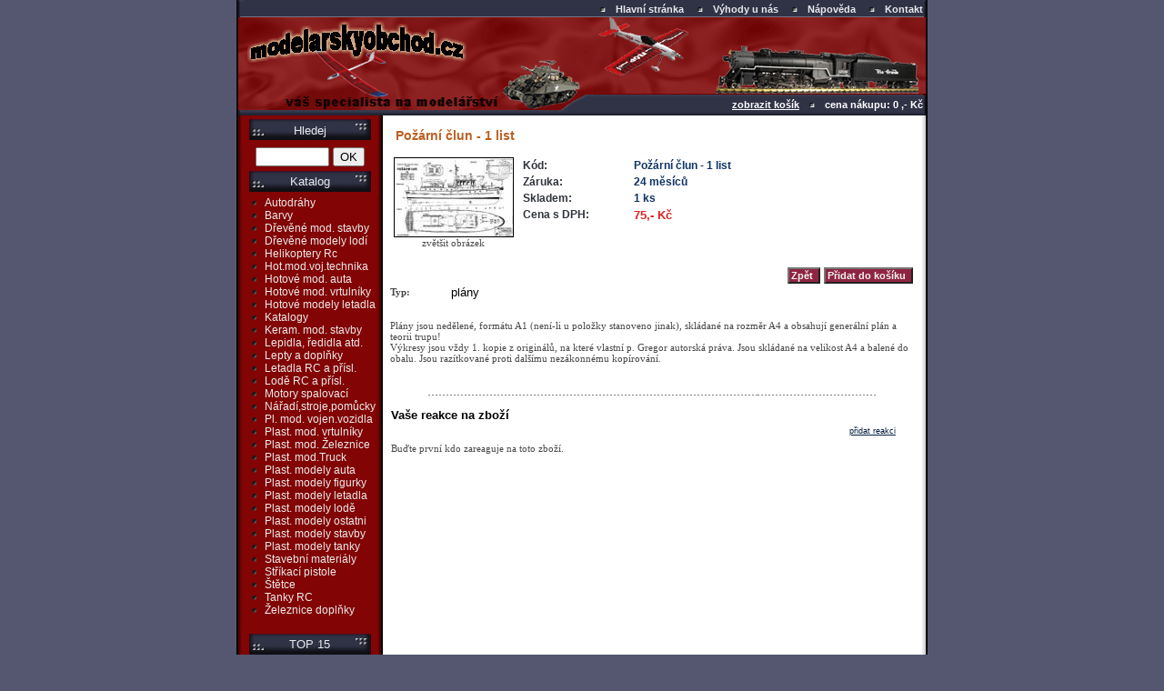

--- FILE ---
content_type: text/html
request_url: http://modelarskyobchod.cz/zbozi.php?mojeid=3216
body_size: 15503
content:
<!DOCTYPE HTML PUBLIC "-//W3C//DTD HTML 4.01 Transitional//EN" "http://www.w3.org/TR/html4/loose.dtd">
<html>
<head><meta name="verify-v1" content="wIldhu14XBMHT8OAvsVzhUpe3YJXFBdKYzpmkCkhtT8=" />
<head>
  <script type="text/javascript">
var gaJsHost = (("https:" == document.location.protocol) ? "https://ssl." : "http://www.");
document.write(unescape("%3Cscript src='" + gaJsHost + "google-analytics.com/ga.js' type='text/javascript'%3E%3C/script%3E"));
</script>
<script type="text/javascript">
try {
var pageTracker = _gat._getTracker("UA-13000745-1");
pageTracker._trackPageview();
} catch(err) {}</script>

  <title>modelarskyobchod.cz - Modelářský obchod - Požární člun - 1 list</title>
  <meta http-equiv="content-type" content="text/html; charset=iso-8859-2">
  <meta http-equiv="content-language" content="cs">
  <link rel="stylesheet" type="text/css" href="http://www.modelarskyobchod.cz/obr/css.css">
  <meta name="robots" content="index,follow">
</head>

<body>
<table width="760" border="0" align="center" cellpadding="0" cellspacing="0" background="http://www.modelarskyobchod.cz/obr/horni_lista.gif" class="hlista">
<tr>
 <td width="86" height="19" background="http://www.modelarskyobchod.cz/obr/horni_lista_logo.gif"></td>
 <td align="right">
  <img src="http://www.modelarskyobchod.cz/obr/horni_lista_delic.gif" width="28" height="6"><a href="http://www.modelarskyobchod.cz/">Hlavní stránka</a>
  <img src="http://www.modelarskyobchod.cz/obr/horni_lista_delic.gif" width="28" height="6"><a href="http://www.modelarskyobchod.cz/info/slevy.php">Výhody u nás</a>
  <img src="http://www.modelarskyobchod.cz/obr/horni_lista_delic.gif" width="28" height="6"><a href="http://www.modelarskyobchod.cz/info/index.php">Nápověda</a>
  <img src="http://www.modelarskyobchod.cz/obr/horni_lista_delic.gif" width="28" height="6"><a href="http://www.modelarskyobchod.cz/onas.php">Kontakt</a></td>
 <td width="5" height="19" background="http://www.modelarskyobchod.cz/obr/horni_lista_bok.gif">&nbsp;</td>
</tr>
</table>

<table width="760" border="0" align="center" cellpadding="0" cellspacing="0" bgcolor="#8F2342">
 <tr>
  <td width="266"><a href="http://www.modelarskyobchod.cz/"><img src="http://www.modelarskyobchod.cz/obr/logo.gif" alt="modelarskyobchod.cz" width="266" height="84" border="0"></a></td>
  <td width="494" background="http://www.modelarskyobchod.cz/obr/logo2.gif"></td>
 </tr>
</table>

<table width="760" border="0" align="center" cellpadding="0" cellspacing="0" bgcolor="#8F2342">
 <tr>
  <td width="393"><img src="http://www.modelarskyobchod.cz/obr/stredni_lista.gif" alt="modelarskyobchod.cz" width="393" height="24" border="0"></a></td>
  <td width="362" background="http://www.modelarskyobchod.cz/obr/stredni_lista_kosik.gif" class="slista"><a href="http://www.modelarskyobchod.cz/kosik.php">zobrazit košík</a><img src="http://www.modelarskyobchod.cz/obr/horni_lista_delic.gif" width="28" height="6">cena nákupu: 0 ,- Kč</td>
  <td width="5" height="24" background="http://www.modelarskyobchod.cz/obr/stredni_lista_bok.gif">&nbsp;</td>
 </tr>
</table>

<DIV id="main">
	<DIV id="levypanel">
<form action="http://www.modelarskyobchod.cz/hledej.php" method="post">
<table width="150" border="0" cellspacing="0" cellpadding="1" align="center">
  <tr>
    <td background="http://www.modelarskyobchod.cz/obr/nadpis.gif" width="150" height="32" class="menu_nadpis">Hledej</td>
  </tr>
  <tr>
    <td align="center">
      <input type="text" size="8" maxlength="30" name="slovo">
      <input type="submit" value="OK">
    </td>
  </tr>
</table></form>

<table width="150" border="0" cellspacing="0" cellpadding="0" align="center">
  <tr>
    <td background="http://www.modelarskyobchod.cz/obr/nadpis.gif" width="150" height="32" class="menu_nadpis">Katalog</td>
  </tr>
  <tr>
    <td class="lmenu" align=left>
      <img src="http://www.modelarskyobchod.cz/obr/menu_bod.gif" width="10" height="7"><a href="http://www.modelarskyobchod.cz/katalog.php?kat=26">Autodráhy</a><br><img src="http://www.modelarskyobchod.cz/obr/menu_bod.gif" width="10" height="7"><a href="http://www.modelarskyobchod.cz/katalog.php?kat=73">Barvy</a><br><img src="http://www.modelarskyobchod.cz/obr/menu_bod.gif" width="10" height="7"><a href="http://www.modelarskyobchod.cz/katalog.php?kat=134">Dřevěné mod. stavby</a><br><img src="http://www.modelarskyobchod.cz/obr/menu_bod.gif" width="10" height="7"><a href="http://www.modelarskyobchod.cz/katalog.php?kat=93">Dřevěné modely lodí</a><br><img src="http://www.modelarskyobchod.cz/obr/menu_bod.gif" width="10" height="7"><a href="http://www.modelarskyobchod.cz/katalog.php?kat=99">Helikoptery  Rc</a><br><img src="http://www.modelarskyobchod.cz/obr/menu_bod.gif" width="10" height="7"><a href="http://www.modelarskyobchod.cz/katalog.php?kat=96">Hot.mod.voj.technika</a><br><img src="http://www.modelarskyobchod.cz/obr/menu_bod.gif" width="10" height="7"><a href="http://www.modelarskyobchod.cz/katalog.php?kat=94">Hotové mod. auta</a><br><img src="http://www.modelarskyobchod.cz/obr/menu_bod.gif" width="10" height="7"><a href="http://www.modelarskyobchod.cz/katalog.php?kat=128">Hotové mod. vrtulníky</a><br><img src="http://www.modelarskyobchod.cz/obr/menu_bod.gif" width="10" height="7"><a href="http://www.modelarskyobchod.cz/katalog.php?kat=111">Hotové modely letadla</a><br><img src="http://www.modelarskyobchod.cz/obr/menu_bod.gif" width="10" height="7"><a href="http://www.modelarskyobchod.cz/katalog.php?kat=92">Katalogy</a><br><img src="http://www.modelarskyobchod.cz/obr/menu_bod.gif" width="10" height="7"><a href="http://www.modelarskyobchod.cz/katalog.php?kat=123">Keram. mod. stavby</a><br><img src="http://www.modelarskyobchod.cz/obr/menu_bod.gif" width="10" height="7"><a href="http://www.modelarskyobchod.cz/katalog.php?kat=90">Lepidla, ředidla atd.</a><br><img src="http://www.modelarskyobchod.cz/obr/menu_bod.gif" width="10" height="7"><a href="http://www.modelarskyobchod.cz/katalog.php?kat=120">Lepty a doplňky</a><br><img src="http://www.modelarskyobchod.cz/obr/menu_bod.gif" width="10" height="7"><a href="http://www.modelarskyobchod.cz/katalog.php?kat=55">Letadla RC a přísl.</a><br><img src="http://www.modelarskyobchod.cz/obr/menu_bod.gif" width="10" height="7"><a href="http://www.modelarskyobchod.cz/katalog.php?kat=65">Lodě RC a přísl.</a><br><img src="http://www.modelarskyobchod.cz/obr/menu_bod.gif" width="10" height="7"><a href="http://www.modelarskyobchod.cz/katalog.php?kat=44">Motory spalovací</a><br><img src="http://www.modelarskyobchod.cz/obr/menu_bod.gif" width="10" height="7"><a href="http://www.modelarskyobchod.cz/katalog.php?kat=51">Nářadí,stroje,pomůcky</a><br><img src="http://www.modelarskyobchod.cz/obr/menu_bod.gif" width="10" height="7"><a href="http://www.modelarskyobchod.cz/katalog.php?kat=63">Pl. mod. vojen.vozidla</a><br><img src="http://www.modelarskyobchod.cz/obr/menu_bod.gif" width="10" height="7"><a href="http://www.modelarskyobchod.cz/katalog.php?kat=77">Plast. mod. vrtulníky</a><br><img src="http://www.modelarskyobchod.cz/obr/menu_bod.gif" width="10" height="7"><a href="http://www.modelarskyobchod.cz/katalog.php?kat=48">Plast. mod. Železnice</a><br><img src="http://www.modelarskyobchod.cz/obr/menu_bod.gif" width="10" height="7"><a href="http://www.modelarskyobchod.cz/katalog.php?kat=76">Plast. mod.Truck</a><br><img src="http://www.modelarskyobchod.cz/obr/menu_bod.gif" width="10" height="7"><a href="http://www.modelarskyobchod.cz/katalog.php?kat=67">Plast. modely auta</a><br><img src="http://www.modelarskyobchod.cz/obr/menu_bod.gif" width="10" height="7"><a href="http://www.modelarskyobchod.cz/katalog.php?kat=64">Plast. modely figurky</a><br><img src="http://www.modelarskyobchod.cz/obr/menu_bod.gif" width="10" height="7"><a href="http://www.modelarskyobchod.cz/katalog.php?kat=62">Plast. modely letadla</a><br><img src="http://www.modelarskyobchod.cz/obr/menu_bod.gif" width="10" height="7"><a href="http://www.modelarskyobchod.cz/katalog.php?kat=60">Plast. modely lodě</a><br><img src="http://www.modelarskyobchod.cz/obr/menu_bod.gif" width="10" height="7"><a href="http://www.modelarskyobchod.cz/katalog.php?kat=50">Plast. modely ostatni</a><br><img src="http://www.modelarskyobchod.cz/obr/menu_bod.gif" width="10" height="7"><a href="http://www.modelarskyobchod.cz/katalog.php?kat=131">Plast. modely stavby</a><br><img src="http://www.modelarskyobchod.cz/obr/menu_bod.gif" width="10" height="7"><a href="http://www.modelarskyobchod.cz/katalog.php?kat=61">Plast. modely tanky</a><br><img src="http://www.modelarskyobchod.cz/obr/menu_bod.gif" width="10" height="7"><a href="http://www.modelarskyobchod.cz/katalog.php?kat=57">Stavební materiály</a><br><img src="http://www.modelarskyobchod.cz/obr/menu_bod.gif" width="10" height="7"><a href="http://www.modelarskyobchod.cz/katalog.php?kat=21">Stříkací pistole</a><br><img src="http://www.modelarskyobchod.cz/obr/menu_bod.gif" width="10" height="7"><a href="http://www.modelarskyobchod.cz/katalog.php?kat=91">Štětce</a><br><img src="http://www.modelarskyobchod.cz/obr/menu_bod.gif" width="10" height="7"><a href="http://www.modelarskyobchod.cz/katalog.php?kat=106">Tanky RC</a><br><img src="http://www.modelarskyobchod.cz/obr/menu_bod.gif" width="10" height="7"><a href="http://www.modelarskyobchod.cz/katalog.php?kat=41">Železnice doplňky</a><br>    </td>
  </tr>
</table><br>

<table width="150" border="0" cellspacing="0" cellpadding="0" align="center">
  <tr>
    <td background="http://www.modelarskyobchod.cz/obr/nadpis.gif" width="150" height="32" class="menu_nadpis">TOP 15</td>
  </tr>
  <tr>
    <td class="lmenu" align="left">
      1. <a href="http://www.modelarskyobchod.cz/zbozi.php?mojeid=269">Lepidlo Revell ...</a><br>2. <a href="http://www.modelarskyobchod.cz/zbozi.php?mojeid=12405">!! LIKVIDACE Vý...</a><br>3. <a href="http://www.modelarskyobchod.cz/zbozi.php?mojeid=7773">Dělo  hlaveň...</a><br>4. <a href="http://www.modelarskyobchod.cz/zbozi.php?mojeid=3040"> Yak-1 M ;Norma...</a><br>5. <a href="http://www.modelarskyobchod.cz/zbozi.php?mojeid=6476">Blue Shadow...</a><br>6. <a href="http://www.modelarskyobchod.cz/zbozi.php?mojeid=573">Helikoptéra X-R...</a><br>7. <a href="http://www.modelarskyobchod.cz/zbozi.php?mojeid=3418">Akvadukt v Sego...</a><br>8. <a href="http://www.modelarskyobchod.cz/zbozi.php?mojeid=6177">Zakrmovací / za...</a><br>9. <a href="http://www.modelarskyobchod.cz/zbozi.php?mojeid=6229">Plaňky - negro...</a><br>10. <a href="http://www.modelarskyobchod.cz/zbozi.php?mojeid=7738">Mayflower...</a><br>11. <a href="http://www.modelarskyobchod.cz/zbozi.php?mojeid=7834">Kotva 23 x 15 m...</a><br>12. <a href="http://www.modelarskyobchod.cz/zbozi.php?mojeid=7939">PRO Airsoft Ger...</a><br>13. <a href="http://www.modelarskyobchod.cz/zbozi.php?mojeid=8938">Helikoptéra X-R...</a><br>14. <a href="http://www.modelarskyobchod.cz/zbozi.php?mojeid=10621">Hetzer fenders...</a><br>    </td>
  </tr>
</table><br>

<table width="150" border="0" cellspacing="0" cellpadding="0" align="center">
  <tr>
    <td background="http://www.modelarskyobchod.cz/obr/nadpis.gif" width="142" height="32" class="menu_nadpis">Navštivte</td>
  </tr>
<tr><td align="center"><br>

         




 </tr>
<tr><td align="center"><br>

<!-- Facebook Badge START --><a href="http://www.facebook.com/pages/wwwmodelarskyobchodcz/139860112693299" target="_TOP" style="font-family: &quot;lucida grande&quot;,tahoma,verdana,arial,sans-serif; font-size: 11px; font-variant: normal; font-style: normal; font-weight: normal; color: #3B5998; text-decoration: none;" title="www.modelarskyobchod.cz">www.modelarskyobchod.cz</a><br/><a href="http://www.facebook.com/pages/wwwmodelarskyobchodcz/139860112693299" target="_TOP" title="www.modelarskyobchod.cz"><img src="http://badge.facebook.com/badge/139860112693299.1818.1799406030.png" width="120" height="86" style="border: 0px;" /></a><br/><a href="http://www.facebook.com/business/dashboard/" target="_TOP" style="font-family: &quot;lucida grande&quot;,tahoma,verdana,arial,sans-serif; font-size: 11px; font-variant: normal; font-style: normal; font-weight: normal; color: #3B5998; text-decoration: none;" title="Vytvořte si vlastní vizitku!">Propagujte i svojí stránku</a><!-- Facebook Badge END -->

</tr>
<tr><td align="center"><br>


 <a href="https://www.toplist.cz"><script language="JavaScript" type="text/javascript">
<!--
document.write('<img src="https://toplist.cz/count.asp?id=164755&logo=mc&http='+
escape(document.referrer)+'&t='+escape(document.title)+
'&wi='+escape(window.screen.width)+'&he='+escape(window.screen.height)+'&cd='+
escape(window.screen.colorDepth)+'" width="88" height="60" border=0 alt="TOPlist" />');
//--></script><noscript><img src="https://toplist.cz/count.asp?id=164755&logo=mc" border="0"
alt="TOPlist" width="88" height="60" /></noscript></a>


</td></tr>
</table>
<br>
</DIV>
  <DIV id="prostrednipanel_sez">
<form action="zbozi_zprac.php" method="post">  <input type="hidden" name="id_zbozi" value=3216><div class="zb_hodnoty_nazev">Požární člun - 1 list</div>  <table width="580" border="0" cellspacing="0" cellpading="0">  <tr><td width="150" class="detail_foto"><a href="foto/foto3216.jpg" target="_blank"><img class="black" src="foto/foto3216_n.jpg" border="1" alt="Klikni pro zvětšení."></a><br><a href="foto/foto3216.jpg" target="_blank">zvětšit obrázek</a></td><td width="430" valign="top">  <table width="430" border="0" cellspacing="0" cellpading="0"><tr><td class="zb_popisky">Kód:</td><td class="zb_hodnoty">Požární člun - 1 list</td></tr><tr><td class="zb_popisky">Záruka:</td><td class="zb_hodnoty">24 měsíců</td></tr><tr><td class="zb_popisky">Skladem:</td><td class="zb_hodnoty">1 ks</td></tr><tr><td class="zb_popisky">Cena s DPH:</td><td class="zb_hodnoty_cena">75,- Kč</td></tr></table></td>  </tr>  <tr>    <td colspan="2" class="zb_tlacitka">      <input class="button" type="button" onclick="history.back()" value="Zpět">      <input class="button" type="submit" name="Submit" value="Přidat do košíku">    </td>  </tr>  </table></form><table widht="300" border="0" cellspacing="0" cellpading="0"><tr><td class="zbozi_text2" width=65><strong>Typ:</strong></td><td>plány</td></table><div class=zbozi_text><br>Plány jsou nedělené, formátu A1 (není-li u položky stanoveno jinak), skládané na rozměr A4 a obsahují generální plán a teorii trupu!<br>

Výkresy jsou vždy 1. kopie z originálů, na které vlastní p. Gregor autorská práva. Jsou skládané na velikost A4 a balené do obalu. Jsou razítkované proti dalšímu nezákonnému kopírování.</div><img align=center src="obr/delic_zbozi3.gif"><div class=dis_reakce>Vaše reakce na zboží</div><div class=dis_zobrazit><a href="dis_new.php?id_zbozi=3216">přidat reakci</a></div><div class=dis_beztext>Buďte první kdo zareaguje na toto zboží.</div></DIV>
<DIV id="paticka"   class="dlista">
<a href="mailto:info@modelarskyobchod.cz">info@modelarskyobchod.cz</a>


</div>


</DIV>



<script type="text/javascript">
var gaJsHost = (("https:" == document.location.protocol) ? "https://ssl." : "http://www.");
document.write(unescape("%3Cscript src='" + gaJsHost + "google-analytics.com/ga.js' type='text/javascript'%3E%3C/script%3E"));
</script>
<script type="text/javascript">
try {
var pageTracker = _gat._getTracker("UA-13000745-1");
pageTracker._trackPageview();
} catch(err) {}</script>

</body>
</html>


--- FILE ---
content_type: text/css
request_url: http://www.modelarskyobchod.cz/obr/css.css
body_size: 12094
content:
BODY {
	FONT-FAMILY: "Arial CE", "Helvetica CE", Arial, Helvetica, sans-serif; FONT-SIZE: small;
}
TABLE {
	FONT-FAMILY: "Arial CE", "Helvetica CE", Arial, Helvetica, sans-serif; FONT-SIZE: small;
}
TR {
	FONT-FAMILY: "Arial CE", "Helvetica CE", Arial, Helvetica, sans-serif; FONT-SIZE: small;
}
TD {
	FONT-FAMILY: "Arial CE", "Helvetica CE", Arial, Helvetica, sans-serif; FONT-SIZE: small;
}
DIV {
	FONT-FAMILY: "Arial CE", "Helvetica CE", Arial, Helvetica, sans-serif; FONT-SIZE: small;
}
P {
	FONT-FAMILY: "Arial CE", "Helvetica CE", Arial, Helvetica, sans-serif; FONT-SIZE: small;
}
OL {
	FONT-FAMILY: "Arial CE", "Helvetica CE", Arial, Helvetica, sans-serif; FONT-SIZE: small;
}
UL {
	FONT-FAMILY: "Arial CE", "Helvetica CE", Arial, Helvetica, sans-serif; FONT-SIZE: small;
}
BODY {
	BACKGROUND: #54576F; COLOR: #000000; TEXT-ALIGN: center; MARGIN:0;
}
H1 {
	FONT-FAMILY: Verdana, "Verdana CE", "Arial CE", Arial;	FONT-SIZE: 14px;	COLOR: #8F2342; FONT-WEIGHT: bold;
	TEXT-ALIGN:center;
}
H1 A{
	FONT-FAMILY: Verdana, "Verdana CE", "Arial CE", Arial;	FONT-SIZE: 14px;	COLOR: #8F2342; FONT-WEIGHT: bold;
	TEXT-ALIGN:center; TEXT-DECORATION: underline;
}
H1 A:hover {
	FONT-FAMILY: Verdana, "Verdana CE", "Arial CE", Arial;	FONT-SIZE: 14px;	COLOR: #8F2342; FONT-WEIGHT: bold;
	TEXT-ALIGN:center; TEXT-DECORATION: none;
}
H3 {
	FONT-FAMILY: Verdana, "Verdana CE", "Arial CE", Arial;
}
H5 {
	FONT-FAMILY: Verdana, "Verdana CE", "Arial CE", Arial;	FONT-SIZE: small;	FONT-WEIGHT: bold;
}
#main {
  BACKGROUND: url(poz.gif);	WIDTH: 760px;	TEXT-ALIGN: left;	MARGIN-LEFT: auto; MARGIN-RIGHT: auto;
}
#horizont {
	WIDTH: 760px;	BACKGROUND-IMAGE: url(delitko3.gif); HEIGHT: 2px;
}
#levypanel {
	WIDTH: 161px;  FLOAT: left;	PADDING-TOP: 0px;
}
#prostrednipanel_sez {
	BACKGROUND: #FFFFFF;	WIDTH: 584px;	FLOAT: left; margin: 0.3em;
}
#paticka {
  WIDTH: 760px;  HEIGHT: 16px;  CLEAR: both;  TEXT-ALIGN: right;  BACKGROUND-COLOR: Black;  COLOR: White;
}
.hlista A {
	COLOR: #E8E9ED; FONT-SIZE: 8pt; FONT-WEIGHT: bold; 
  TEXT-DECORATION: none; 
  FONT-FAMILY: Verdana, Arial, "Verdana CE", "Arial CE", "Helvetica CE", Helvetica, sans-serif;
}
.hlista A:hover {
	TEXT-DECORATION: underline;
}
.slista {
  FONT-SIZE: 8pt; COLOR: #ffffff; TEXT-ALIGN: right; 
  FONT-WEIGHT: bold; TEXT-DECORATION: none; 
  FONT-FAMILY: Verdana, Arial, "Verdana CE", "Arial CE", "Helvetica CE", Helvetica, sans-serif;
}
.slista A {
  FONT-SIZE: 8pt; COLOR: #ffffff; TEXT-ALIGN: right; 
  FONT-WEIGHT: bold; TEXT-DECORATION: underline;
  FONT-FAMILY: Verdana, Arial, "Verdana CE", "Arial CE", "Helvetica CE", Helvetica, sans-serif;
}
.dlista A {
	COLOR: #ffffff;  FONT-SIZE: 8pt; FONT-WEIGHT: bold; TEXT-ALIGN: right; TEXT-DECORATION: none; VERTICAL-ALIGN: middle; FONT-FAMILY: "Verdana CE", "Arial CE", Verdana, Arial, sans-serif;
}
.dlista A:hover {
	TEXT-DECORATION: underline;
}
.menu_nadpis {
  FONT-SIZE: 10pt; COLOR: #E8E9ED; TEXT-ALIGN: center;
  FONT-FAMILY: Verdana, Arial;
}
.lmenu {
	PADDING-LEFT:10px; COLOR: #ECECEC; FONT-SIZE: 9pt; TEXT-DECORATION: none; TEXT-ALIGN: left;
}
.lmenu A {
	COLOR: #ECECEC; FONT-SIZE: 9pt; TEXT-DECORATION: none; TEXT-ALIGN: left; PADDING-LEFT:4pt;
}
.lmenu A:hover {
  TEXT-DECORATION: underline;
}
.detail_koupit A{
  FONT-SIZE: 10pt; COLOR: blue; FONT-WEIGHT: bold; PADDING:2pt; TEXT-ALIGN: center;
  TEXT-DECORATION: none;
}
.detail_koupit A:hover{
  TEXT-DECORATION: underline;
}
.detail_foto img{
  border-color: black; 
}
.detail_foto{
  TEXT-ALIGN: center;
}
.detail_foto A{
  FONT-SIZE: 11px; COLOR: #4A494A; FONT-FAMILY: verdana; TEXT-DECORATION: none;
}
.detail_foto A:hover{}
#zbozi_leva {
	WIDTH:190px; FLOAT:left;	MARGIN:0; TEXT-ALIGN: center;
}
.zbozi_txt {
	TEXT-ALIGN: center; PADDING:11pt; PADDING-BOTTOM:2pt; PADDING-TOP:2pt; FONT-SIZE: 8pt; COLOR: black;
}
.zbozi_nadpis {
  PADDING-TOP:5pt;
}
.zbozi_nadpis A{
  FONT-SIZE: 8pt; COLOR: #192C69; FONT-WEIGHT: bold; PADDING-LEFT:4pt; PADDING-RIGHT:4pt;
}
.zbozi_nadpis A:hover{
  TEXT-DECORATION: none;
}
.zbozi_cena {
  FONT-SIZE: 10pt; COLOR: #C71B1B; FONT-WEIGHT: bold; PADDING:1pt;
}
.zbozi_sleva {
  FONT-SIZE: 8pt; COLOR: #CB4848; 
}
.zbozi_koupit A{
  FONT-SIZE: 8pt; COLOR: #837D79; FONT-WEIGHT: bold; PADDING:2pt; TEXT-ALIGN: center;
  TEXT-DECORATION: none;
}
.zbozi_koupit A:hover{
  TEXT-DECORATION: underline;
}
.zbozi_text A {
  COLOR: #434A84;
}
.zbozi_text {
  FONT-SIZE: 11px; COLOR: #474747; FONT-FAMILY: verdana; PADDING-LEFT: 4px; PADDING-BOTTOM: 20px; PADDING-TOP: 10px;
}
.zbozi_text2 {
  FONT-SIZE: 11px; COLOR: #4A494A; FONT-FAMILY: verdana; PADDING-LEFT: 4px;
}
.kosik TD{
	FONT-SIZE: 11px; COLOR: #4A494A; FONT-FAMILY: verdana; PADDING-LEFT: 2px; PADDING-TOP: 2px;
}
.kosik A{
	FONT-SIZE: 11px; COLOR: #0033CC; FONT-FAMILY: verdana;  
}
.kosik_table_o{
  FONT-WEIGHT: bold; FONT-SIZE: 11px; 
  PADDING-BOTTOM: 2px; COLOR: #001B3C; PADDING-TOP: 2px; FONT-FAMILY: verdana; 
  HEIGHT: 15px; BACKGROUND-COLOR: #CED3EA; TEXT-ALIGN: center;
}
.kosik_table_c{
  FONT-WEIGHT: bold; FONT-SIZE: 11px; 
  PADDING-BOTTOM: 2px; COLOR: #001B3C; PADDING-TOP: 2px; FONT-FAMILY: verdana; 
  HEIGHT: 15px; BACKGROUND-COLOR: #CED3EA; TEXT-ALIGN: right; PADDING-RIGHT: 12px;
}
.kosik_table_l{
  FONT-WEIGHT: bold; FONT-SIZE: 11px;
  PADDING-BOTTOM: 2px; COLOR: #001B3C; PADDING-TOP: 2px; FONT-FAMILY: verdana; 
  HEIGHT: 15px; BACKGROUND-COLOR: #CED3EA; TEXT-ALIGN: left; 
}
.kosik_cena_c {
  PADDING-RIGHT: 10px; TEXT-ALIGN: right;
}
.kosik_cara1 TD {
	FONT-SIZE: 11px; BORDER-TOP: #333333 1px solid; FONT-FAMILY: verdana
	PADDING-TOP: 1px; PADDING-BOTTOM: 1px;HEIGHT: 16px; PADDING-RIGHT: 6px;
}
.kosik_celkm {
  TEXT-ALIGN: right;  PADDING-RIGHT: 6px;
}
.kosik_cara2 TD {
	FONT-SIZE: 11px; BORDER-BOTTOM: #333333 1px solid; FONT-FAMILY: verdana
	PADDING-BOTTOM: 2px; HEIGHT: 18px; PADDING-RIGHT: 6px;
}
.kosik_uhrada{
  FONT-SIZE:12px; FONT-WEIGHT:bold; PADDING-TOP: 5px; HEIGHT: 25px;
  PADDING-RIGHT: 6px;
}
.kosik_uhrada2{
  FONT-SIZE:12px; FONT-WEIGHT:bold; PADDING-TOP: 5px; HEIGHT: 25px;
  PADDING-RIGHT: 6px; BORDER-TOP: #333333 1px solid;
}
.nejpr_zb2 A{
  FONT-SIZE: 9px; COLOR: #475274;
}
.nejpr_zb2 TD{
  BORDER-BOTTOM: #B8BBC3 1px solid;  BORDER-LEFT:  #B8BBC3 1px solid; BORDER-RIGHT:  #B8BBC3 1px solid;
  FONT-SIZE: 9px; COLOR: #4A494A; PADDING-LEFT: 1px; PADDING-RIGHT: 1px;
}
.nejpr_zb3 A{
  FONT-SIZE: 9px; COLOR: #3C683A;
}
.nejpr_zb3 TD{
  BORDER-BOTTOM: #B8BBC3 1px solid;  BORDER-LEFT:  #B8BBC3 1px solid; BORDER-RIGHT:  #B8BBC3 1px solid;
  FONT-SIZE: 9px; COLOR: #4A494A; PADDING-LEFT: 1px; PADDING-RIGHT: 1px;
}
.nejpr_zb A {
  COLOR: #475274;
}
.nejpr_zb TD{
  BORDER-BOTTOM: #B8BBC3 1px solid;  FONT-SIZE: 9px; COLOR: #4A494A;
  PADDING-LEFT: 1px; PADDING-RIGHT: 1px;
}
.nejpr_zb_n {
  BACKGROUND-COLOR: #820405; FONT-FAMILY: verdana; FONT-WEIGHT: bold;
  COLOR: #ffffff; FONT-SIZE: 10px; PADDING: 2px; TEXT-ALIGN:center;
}
.index_tab {
  PADDING-TOP: 10px; PADDING-BOTOM: 5px;
}
.nejpr_zb_z {
  TEXT-ALIGN: left; BORDER-LEFT:  #B8BBC3 1px solid;
}
.nejpr_zb_c {
  TEXT-ALIGN: right; BORDER-RIGHT:  #B8BBC3 1px solid;
}
.podkt_n A{
  WIDTH: 532px; BACKGROUND-COLOR: #8F2342; FONT-FAMILY: verdana; FONT-WEIGHT: bold; 
  COLOR: #ffffff; FONT-SIZE: 10px; TEXT-ALIGN:left; 
  PADDING-TOP: 2px; PADDING-BOTTOM: 2px; PADDING-LEFT: 3px;
}
.podkt_n {
  WIDTH: 532px; BACKGROUND-COLOR: #8F2342; FONT-FAMILY: verdana; FONT-WEIGHT: bold; 
  COLOR: #ffffff; FONT-SIZE: 10px; TEXT-ALIGN:left; 
  PADDING-TOP: 2px; PADDING-BOTTOM: 2px; PADDING-LEFT: 3px;
}
.podkt_x {
  WIDTH: 173px; FLOAT: left; BACKGROUND-COLOR: #f0f0f0; FONT-SIZE: 10px; 
  PADDING-TOP: 2px; PADDING-BOTTOM: 4px; PADDING-LEFT: 3px;
}
.podkt_x A {
  COLOR: blue;
}
.podkt_x A:hover {
  COLOR: blue; TEXT-DECORATION: none;
}
.podkt_tabulka {
  border-width: 1px;  border-style: solid;  border-color: #c0c0c0;
} 
.akce_del {
  TEXT-ALIGN:center; PADDING-TOP: 15px; PADDING-BOTTOM: 15px;
}
.listovani {
  WIDTH: 555px; TEXT-ALIGN:right; MARGIN-TOP: 10px; MARGIN-BOTTOM: 10px;
  FONT-SIZE: 12px; FLOAT:left; COLOR: black;
}
.listovani A {
  COLOR: black; TEXT-DECORATION: underline;
}
.listovani A:hover {
  COLOR: red; TEXT-DECORATION: none;
}
img.black {
  BORDER-COLOR: black
}
.zb_popisky {
  COLOR: #2F333A; FONT-WEIGHT: bolder; width: 120px;  FONT-SIZE: 12px; PADDING-TOP: 2px; PADDING-BOTTOM: 2px;
}
.zb_popisky_dc{
  COLOR: #2F333A; FONT-WEIGHT: bolder; width: 120px;  FONT-SIZE: 12px; PADDING-TOP: 2px; PADDING-BOTTOM: 2px;
  TEXT-DECORATION: line-through;
}
.zb_hodnoty {
 COLOR: #0f3365; FONT-WEIGHT: bolder; FONT-SIZE: 12px; PADDING-TOP: 2px; PADDING-BOTTOM: 2px;
}
.zb_hodnoty_cena {
 COLOR: #DA2222; FONT-WEIGHT: bolder; FONT-SIZE: 14 px; PADDING-TOP: 2px; PADDING-BOTTOM: 2px;
}
.zb_hodnoty_nazev {
  FONT-FAMILY: Verdana, "Verdana CE", "Arial CE", Arial; COLOR: #BC5F21; FONT-WEIGHT: bold; FONT-SIZE: 14px; 
  PADDING-LEFT: 10px; PADDING-TOP: 10px; PADDING-BOTTOM: 15px;
  WIDTH: 570 px;
}
.zb_hodnoty_nazev2 {
  FONT-FAMILY: Verdana, "Verdana CE", "Arial CE", Arial; COLOR: #BC5F21; FONT-WEIGHT: bold; FONT-SIZE: 14px; 
  PADDING-LEFT: 5px; PADDING-TOP: 10px; PADDING-BOTTOM: 15px;
  WIDTH: 570 px;
}
.zb_tlacitka {
  TEXT-ALIGN: right; PADDING-TOP: 20px;
}
.button {
  PADDING-LEFT: 2px; FONT-SIZE: 11px; BACKGROUND: #8F2442; COLOR: #F2F2F2; 
  FONT-FAMILY: Tahoma, Arial CE, helvetica, sans-serif; FONT-WEIGHT: bold;
}
.za_tlacitka {
  TEXT-ALIGN: right; PADDING-TOP: 20px;
}
.odeslat_ob TD {
  TEXT-ALIGN: center; PADDING-TOP: 20px;
}
.pozn {
  FONT-SIZE: 11px; COLOR: #4A494A; FONT-FAMILY: verdana; PADDING-LEFT: 2px; PADDING-TOP: 20px;
}
.seradit_podle {
  WIDTH: 555px; TEXT-ALIGN:right; FONT-SIZE: 9px; COLOR: #4A494A;
  PADDING-BOTTOM: 8px; PADDING-TOP: 15px;
}
.seradit_podle A {
  COLOR: #001B3C; 
}
.dis_jmeno{
  BACKGROUND-COLOR: #E9E9E9; FONT-WEIGHT: bold; TEXT-ALIGN:left; COLOR: black; PADDING-LEFT: 5px;
}
.dis_datum {
  BACKGROUND-COLOR: #E9E9E9; TEXT-ALIGN:right; FONT-SIZE: 10px;
}
.dis_text {
  BACKGROUND-COLOR: #F5F5F5; PADDING-LEFT: 5px; FONT-SIZE: 11px; COLOR: #4A494A; FONT-FAMILY: verdana;
}
.dis_prazdno {
  BACKGROUND-COLOR: #ffffff; FONT-SIZE: 8px;
}
.dis_zobrazit {
  WIDTH: 560px; TEXT-ALIGN:right; FONT-SIZE: 9px; COLOR: #4A494A; PADDING-BOTTOM: 8px; PADDING-TOP: 5px;
}
.dis_zobrazit A {
  COLOR: #001B3C; 
}
.dis_reakce {
  PADDING-LEFT: 5px; FONT-WEIGHT: bold; FONT-FAMILY: Verdana, "Verdana CE", "Arial CE", Arial;	
  FONT-SIZE: small;
}
.dis_beztext {
  PADDING-LEFT: 5px; FONT-SIZE: 11px; COLOR: #4A494A; FONT-FAMILY: verdana;
}
.dis_tabl {
  MARGIN-LEFT: 5px;
}
.reklamace {
  FONT-SIZE: 12px; FONT-WEIGHT: bold; PADDING-BOTTOM: 5px; PADDING-TOP: 15px;
}
.odpovedi {
  FONT-SIZE: 12px; FONT-WEIGHT: bold; PADDING-BOTTOM: 4px; PADDING-TOP: 20px; COLOR: #4A494A;
}
.slevy {
  COLOR: #84203A; FONT-SIZE: 13px; PADDING-TOP: 10px; FONT-WEIGHT: bold; 
}
.dekovacka {
  FONT-SIZE: 11px; COLOR: #4A494A; FONT-FAMILY: verdana; PADDING-LEFT: 4px; PADDING-BOTTOM: 20px;
  TEXT-ALIGN: center; PADDING-TOP: 20px;
}
.doprava_nadpis{
  FONT-WEIGHT: bold; 
  FONT-SIZE: 11px;
  margin: 30px 2px 5px 2px;
  PADDING: 0px 0px 0px 5px; 
  COLOR: #4A494A; 
  FONT-FAMILY: verdana; 
  HEIGHT: 15px; 
  BACKGROUND-COLOR: #CED3EA; 
  TEXT-ALIGN: left; 
}
.doprava_text {
  FONT-SIZE: 11px; 
  COLOR: #4A494A; 
  FONT-FAMILY: verdana;
  margin: 5px 2px 5px 2px;    
}
.doprava_sel {
  margin: 15px 2px 45px 2px;
  text-align: center;
}
.darky_nazev {
  FONT-FAMILY: Verdana, "Verdana CE", "Arial CE", Arial; 
  COLOR: #BC5F21; 
  FONT-WEIGHT: bold; 
  FONT-SIZE: 14px;
  padding: 25px 5px 10px 5px;   
}
.darky_fotka {
  float: left;
  width: 140px;
  text-align:left;    
}
.darky_text{
  float: left;
  FONT-SIZE: 11px;
  padding-left: 10px;
}
.darky_clean {
  clear: both;
  padding-bottom: 15px;
}